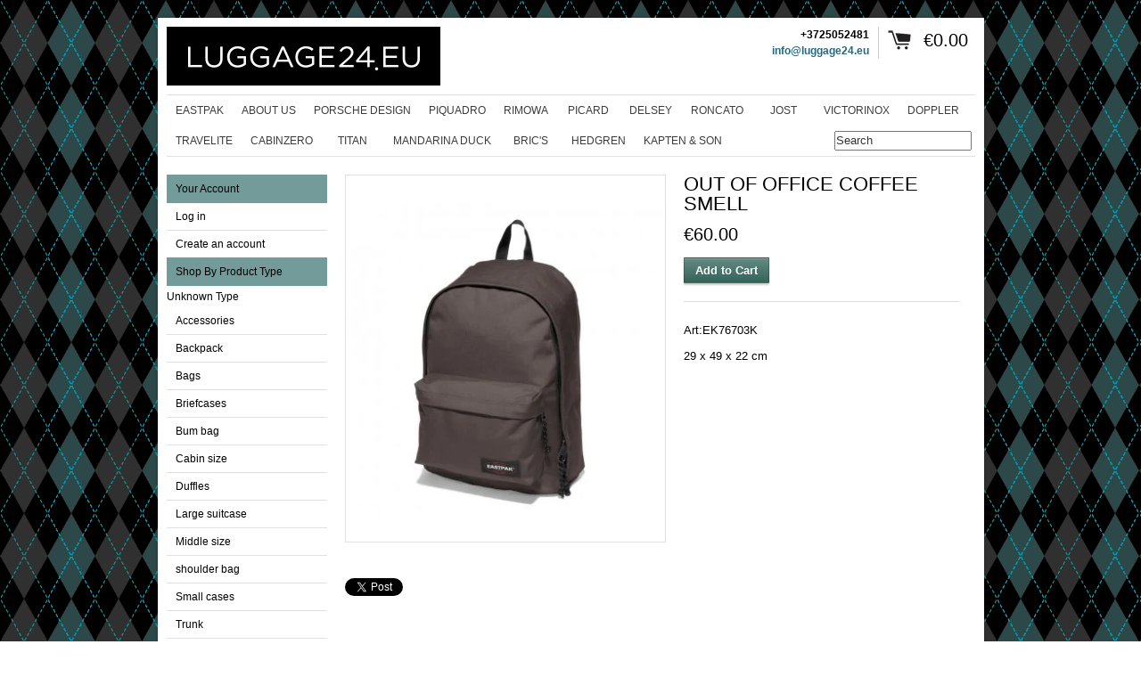

--- FILE ---
content_type: text/html; charset=utf-8
request_url: https://myluggage24.com/products/out-of-office-coffee-smell
body_size: 14625
content:
<!DOCTYPE html>
<!--[if lt IE 7 ]> <html lang="en" class="no-js ie6"> <![endif]-->
<!--[if IE 7 ]>    <html lang="en" class="no-js ie7"> <![endif]-->
<!--[if IE 8 ]>    <html lang="en" class="no-js ie8"> <![endif]-->
<!--[if IE 9 ]>    <html lang="en" class="no-js ie9"> <![endif]-->
<!--[if (gt IE 9)|!(IE)]><!--> <html lang="en" class="no-js"> <!--<![endif]-->
<head>
  
  <link rel="shortcut icon" href="//myluggage24.com/cdn/shop/t/4/assets/favicon.png?v=1120" type="image/png" />
  <meta charset="utf-8" />
  <meta http-equiv="X-UA-Compatible" content="IE=edge,chrome=1" />

  <title>
  OUT OF OFFICE COFFEE SMELL &ndash; Luggage24.eu
  </title>
  
  <link rel="canonical" href="https://myluggage24.com/products/out-of-office-coffee-smell" />

  <script>window.performance && window.performance.mark && window.performance.mark('shopify.content_for_header.start');</script><meta id="shopify-digital-wallet" name="shopify-digital-wallet" content="/3660661/digital_wallets/dialog">
<meta name="shopify-checkout-api-token" content="392691b63d66b57da7b3c55081be08cb">
<meta id="in-context-paypal-metadata" data-shop-id="3660661" data-venmo-supported="false" data-environment="production" data-locale="en_US" data-paypal-v4="true" data-currency="EUR">
<link rel="alternate" type="application/json+oembed" href="https://myluggage24.com/products/out-of-office-coffee-smell.oembed">
<script async="async" src="/checkouts/internal/preloads.js?locale=en-EE"></script>
<script id="shopify-features" type="application/json">{"accessToken":"392691b63d66b57da7b3c55081be08cb","betas":["rich-media-storefront-analytics"],"domain":"myluggage24.com","predictiveSearch":true,"shopId":3660661,"locale":"en"}</script>
<script>var Shopify = Shopify || {};
Shopify.shop = "savlovski.myshopify.com";
Shopify.locale = "en";
Shopify.currency = {"active":"EUR","rate":"1.0"};
Shopify.country = "EE";
Shopify.theme = {"name":"Expo","id":8964324,"schema_name":null,"schema_version":null,"theme_store_id":186,"role":"main"};
Shopify.theme.handle = "null";
Shopify.theme.style = {"id":null,"handle":null};
Shopify.cdnHost = "myluggage24.com/cdn";
Shopify.routes = Shopify.routes || {};
Shopify.routes.root = "/";</script>
<script type="module">!function(o){(o.Shopify=o.Shopify||{}).modules=!0}(window);</script>
<script>!function(o){function n(){var o=[];function n(){o.push(Array.prototype.slice.apply(arguments))}return n.q=o,n}var t=o.Shopify=o.Shopify||{};t.loadFeatures=n(),t.autoloadFeatures=n()}(window);</script>
<script id="shop-js-analytics" type="application/json">{"pageType":"product"}</script>
<script defer="defer" async type="module" src="//myluggage24.com/cdn/shopifycloud/shop-js/modules/v2/client.init-shop-cart-sync_BApSsMSl.en.esm.js"></script>
<script defer="defer" async type="module" src="//myluggage24.com/cdn/shopifycloud/shop-js/modules/v2/chunk.common_CBoos6YZ.esm.js"></script>
<script type="module">
  await import("//myluggage24.com/cdn/shopifycloud/shop-js/modules/v2/client.init-shop-cart-sync_BApSsMSl.en.esm.js");
await import("//myluggage24.com/cdn/shopifycloud/shop-js/modules/v2/chunk.common_CBoos6YZ.esm.js");

  window.Shopify.SignInWithShop?.initShopCartSync?.({"fedCMEnabled":true,"windoidEnabled":true});

</script>
<script id="__st">var __st={"a":3660661,"offset":7200,"reqid":"06c316db-38c5-4320-a95d-3dbe6fc2376f-1768867704","pageurl":"myluggage24.com\/products\/out-of-office-coffee-smell","u":"30464ba434a8","p":"product","rtyp":"product","rid":1424355131490};</script>
<script>window.ShopifyPaypalV4VisibilityTracking = true;</script>
<script id="captcha-bootstrap">!function(){'use strict';const t='contact',e='account',n='new_comment',o=[[t,t],['blogs',n],['comments',n],[t,'customer']],c=[[e,'customer_login'],[e,'guest_login'],[e,'recover_customer_password'],[e,'create_customer']],r=t=>t.map((([t,e])=>`form[action*='/${t}']:not([data-nocaptcha='true']) input[name='form_type'][value='${e}']`)).join(','),a=t=>()=>t?[...document.querySelectorAll(t)].map((t=>t.form)):[];function s(){const t=[...o],e=r(t);return a(e)}const i='password',u='form_key',d=['recaptcha-v3-token','g-recaptcha-response','h-captcha-response',i],f=()=>{try{return window.sessionStorage}catch{return}},m='__shopify_v',_=t=>t.elements[u];function p(t,e,n=!1){try{const o=window.sessionStorage,c=JSON.parse(o.getItem(e)),{data:r}=function(t){const{data:e,action:n}=t;return t[m]||n?{data:e,action:n}:{data:t,action:n}}(c);for(const[e,n]of Object.entries(r))t.elements[e]&&(t.elements[e].value=n);n&&o.removeItem(e)}catch(o){console.error('form repopulation failed',{error:o})}}const l='form_type',E='cptcha';function T(t){t.dataset[E]=!0}const w=window,h=w.document,L='Shopify',v='ce_forms',y='captcha';let A=!1;((t,e)=>{const n=(g='f06e6c50-85a8-45c8-87d0-21a2b65856fe',I='https://cdn.shopify.com/shopifycloud/storefront-forms-hcaptcha/ce_storefront_forms_captcha_hcaptcha.v1.5.2.iife.js',D={infoText:'Protected by hCaptcha',privacyText:'Privacy',termsText:'Terms'},(t,e,n)=>{const o=w[L][v],c=o.bindForm;if(c)return c(t,g,e,D).then(n);var r;o.q.push([[t,g,e,D],n]),r=I,A||(h.body.append(Object.assign(h.createElement('script'),{id:'captcha-provider',async:!0,src:r})),A=!0)});var g,I,D;w[L]=w[L]||{},w[L][v]=w[L][v]||{},w[L][v].q=[],w[L][y]=w[L][y]||{},w[L][y].protect=function(t,e){n(t,void 0,e),T(t)},Object.freeze(w[L][y]),function(t,e,n,w,h,L){const[v,y,A,g]=function(t,e,n){const i=e?o:[],u=t?c:[],d=[...i,...u],f=r(d),m=r(i),_=r(d.filter((([t,e])=>n.includes(e))));return[a(f),a(m),a(_),s()]}(w,h,L),I=t=>{const e=t.target;return e instanceof HTMLFormElement?e:e&&e.form},D=t=>v().includes(t);t.addEventListener('submit',(t=>{const e=I(t);if(!e)return;const n=D(e)&&!e.dataset.hcaptchaBound&&!e.dataset.recaptchaBound,o=_(e),c=g().includes(e)&&(!o||!o.value);(n||c)&&t.preventDefault(),c&&!n&&(function(t){try{if(!f())return;!function(t){const e=f();if(!e)return;const n=_(t);if(!n)return;const o=n.value;o&&e.removeItem(o)}(t);const e=Array.from(Array(32),(()=>Math.random().toString(36)[2])).join('');!function(t,e){_(t)||t.append(Object.assign(document.createElement('input'),{type:'hidden',name:u})),t.elements[u].value=e}(t,e),function(t,e){const n=f();if(!n)return;const o=[...t.querySelectorAll(`input[type='${i}']`)].map((({name:t})=>t)),c=[...d,...o],r={};for(const[a,s]of new FormData(t).entries())c.includes(a)||(r[a]=s);n.setItem(e,JSON.stringify({[m]:1,action:t.action,data:r}))}(t,e)}catch(e){console.error('failed to persist form',e)}}(e),e.submit())}));const S=(t,e)=>{t&&!t.dataset[E]&&(n(t,e.some((e=>e===t))),T(t))};for(const o of['focusin','change'])t.addEventListener(o,(t=>{const e=I(t);D(e)&&S(e,y())}));const B=e.get('form_key'),M=e.get(l),P=B&&M;t.addEventListener('DOMContentLoaded',(()=>{const t=y();if(P)for(const e of t)e.elements[l].value===M&&p(e,B);[...new Set([...A(),...v().filter((t=>'true'===t.dataset.shopifyCaptcha))])].forEach((e=>S(e,t)))}))}(h,new URLSearchParams(w.location.search),n,t,e,['guest_login'])})(!0,!0)}();</script>
<script integrity="sha256-4kQ18oKyAcykRKYeNunJcIwy7WH5gtpwJnB7kiuLZ1E=" data-source-attribution="shopify.loadfeatures" defer="defer" src="//myluggage24.com/cdn/shopifycloud/storefront/assets/storefront/load_feature-a0a9edcb.js" crossorigin="anonymous"></script>
<script data-source-attribution="shopify.dynamic_checkout.dynamic.init">var Shopify=Shopify||{};Shopify.PaymentButton=Shopify.PaymentButton||{isStorefrontPortableWallets:!0,init:function(){window.Shopify.PaymentButton.init=function(){};var t=document.createElement("script");t.src="https://myluggage24.com/cdn/shopifycloud/portable-wallets/latest/portable-wallets.en.js",t.type="module",document.head.appendChild(t)}};
</script>
<script data-source-attribution="shopify.dynamic_checkout.buyer_consent">
  function portableWalletsHideBuyerConsent(e){var t=document.getElementById("shopify-buyer-consent"),n=document.getElementById("shopify-subscription-policy-button");t&&n&&(t.classList.add("hidden"),t.setAttribute("aria-hidden","true"),n.removeEventListener("click",e))}function portableWalletsShowBuyerConsent(e){var t=document.getElementById("shopify-buyer-consent"),n=document.getElementById("shopify-subscription-policy-button");t&&n&&(t.classList.remove("hidden"),t.removeAttribute("aria-hidden"),n.addEventListener("click",e))}window.Shopify?.PaymentButton&&(window.Shopify.PaymentButton.hideBuyerConsent=portableWalletsHideBuyerConsent,window.Shopify.PaymentButton.showBuyerConsent=portableWalletsShowBuyerConsent);
</script>
<script data-source-attribution="shopify.dynamic_checkout.cart.bootstrap">document.addEventListener("DOMContentLoaded",(function(){function t(){return document.querySelector("shopify-accelerated-checkout-cart, shopify-accelerated-checkout")}if(t())Shopify.PaymentButton.init();else{new MutationObserver((function(e,n){t()&&(Shopify.PaymentButton.init(),n.disconnect())})).observe(document.body,{childList:!0,subtree:!0})}}));
</script>
<link id="shopify-accelerated-checkout-styles" rel="stylesheet" media="screen" href="https://myluggage24.com/cdn/shopifycloud/portable-wallets/latest/accelerated-checkout-backwards-compat.css" crossorigin="anonymous">
<style id="shopify-accelerated-checkout-cart">
        #shopify-buyer-consent {
  margin-top: 1em;
  display: inline-block;
  width: 100%;
}

#shopify-buyer-consent.hidden {
  display: none;
}

#shopify-subscription-policy-button {
  background: none;
  border: none;
  padding: 0;
  text-decoration: underline;
  font-size: inherit;
  cursor: pointer;
}

#shopify-subscription-policy-button::before {
  box-shadow: none;
}

      </style>

<script>window.performance && window.performance.mark && window.performance.mark('shopify.content_for_header.end');</script>
  
  
  <meta name="description" content="Art:EK76703K 29 x 49 x 22 cm" />
  

  
  <meta property="og:type" content="product" />
  <meta property="og:title" content="OUT OF OFFICE COFFEE SMELL" />
  
  <meta property="og:image" content="http://myluggage24.com/cdn/shop/products/eastpak-out-of-office-coffee-smell-11132_grande.jpg?v=1533633592" />
  <meta property="og:image:secure_url" content="https://myluggage24.com/cdn/shop/products/eastpak-out-of-office-coffee-smell-11132_grande.jpg?v=1533633592" />
  
  <meta property="og:price:amount" content="60.00" />
  <meta property="og:price:currency" content="EUR" />



<meta property="og:description" content="Art:EK76703K 29 x 49 x 22 cm" />

<meta property="og:url" content="https://myluggage24.com/products/out-of-office-coffee-smell" />
<meta property="og:site_name" content="Luggage24.eu" />
  
 

  <meta name="twitter:card" content="product" />
  <meta name="twitter:title" content="OUT OF OFFICE COFFEE SMELL" />
  <meta name="twitter:description" content="Art:EK76703K29 x 49 x 22 cm" />
  <meta name="twitter:image" content="http://myluggage24.com/cdn/shop/products/eastpak-out-of-office-coffee-smell-11132_large.jpg?v=1533633592" />
  <meta name="twitter:label1" content="PRICE" />
  <meta name="twitter:data1" content="&euro;60.00 EUR" />
  <meta name="twitter:label2" content="VENDOR" />
  <meta name="twitter:data2" content="Eastpak" />


  <link href="//myluggage24.com/cdn/shop/t/4/assets/reset.css?v=38988880943494880401417705093" rel="stylesheet" type="text/css" media="all" />
  <link href="//myluggage24.com/cdn/shop/t/4/assets/shop.css?v=54404615994044947721674764966" rel="stylesheet" type="text/css" media="all" />

  <!--[if IE]>
  <link href="//myluggage24.com/cdn/shop/t/4/assets/ie.css?v=92849143156624139301428919241" rel="stylesheet" type="text/css" media="all" />
  <![endif]-->
  <!--[if IE 9]>
  <link href="//myluggage24.com/cdn/shop/t/4/assets/ie9.css?v=105384586227680509811417705092" rel="stylesheet" type="text/css" media="all" />
  <![endif]-->
  <!--[if IE 8]>
  <link href="//myluggage24.com/cdn/shop/t/4/assets/ie8.css?v=111603181540343972631417705092" rel="stylesheet" type="text/css" media="all" />
  <![endif]-->
  <!--[if IE 7]>
  <link href="//myluggage24.com/cdn/shop/t/4/assets/ie7.css?v=173378181123267971031417705092" rel="stylesheet" type="text/css" media="all" />
  <![endif]-->
  <!--[if lt IE 7 ]>
  <link href="//myluggage24.com/cdn/shop/t/4/assets/ie6.css?v=76105847964199069671417705092" rel="stylesheet" type="text/css" media="all" />
  <![endif]-->

  <script src="//myluggage24.com/cdn/shop/t/4/assets/modernizr.js?v=147981083846799747481417705093" type="text/javascript"></script>

  <script type="text/javascript" src="//ajax.googleapis.com/ajax/libs/jquery/1.7/jquery.min.js"></script>

  

  <script src="//myluggage24.com/cdn/shopifycloud/storefront/assets/themes_support/option_selection-b017cd28.js" type="text/javascript"></script>
  <script src="//myluggage24.com/cdn/shopifycloud/storefront/assets/themes_support/api.jquery-7ab1a3a4.js" type="text/javascript"></script>
  <script src="//myluggage24.com/cdn/shop/t/4/assets/ajaxify-shop.js?v=180805140936958040651559647284" type="text/javascript"></script>
  
  

  <script src="//myluggage24.com/cdn/shop/t/4/assets/jquery-ui-1.8.6.js?v=108138107927768720921417705092" type="text/javascript"></script>
  <script src="//myluggage24.com/cdn/shop/t/4/assets/jquery.cookie.js?v=180546688930259148121417705092" type="text/javascript"></script>
  <script src="//myluggage24.com/cdn/shop/t/4/assets/jquery.slider.js?v=107590931238608458111417705093" type="text/javascript"></script>
  <script src="//myluggage24.com/cdn/shop/t/4/assets/jquery.zoom.min.js?v=7098547149633335911417705093" type="text/javascript"></script>
  <script src="//myluggage24.com/cdn/shop/t/4/assets/shop.js?v=148889430265709151601559647284" type="text/javascript"></script>

  
  <link rel="stylesheet" type="text/css" href="//fonts.googleapis.com/css?family=Goudy+Bookletter+1911" />
  

  <script type="text/javascript">
  Shopify.money_format = "&euro;{{amount}}";
  </script>

  
<link href="https://monorail-edge.shopifysvc.com" rel="dns-prefetch">
<script>(function(){if ("sendBeacon" in navigator && "performance" in window) {try {var session_token_from_headers = performance.getEntriesByType('navigation')[0].serverTiming.find(x => x.name == '_s').description;} catch {var session_token_from_headers = undefined;}var session_cookie_matches = document.cookie.match(/_shopify_s=([^;]*)/);var session_token_from_cookie = session_cookie_matches && session_cookie_matches.length === 2 ? session_cookie_matches[1] : "";var session_token = session_token_from_headers || session_token_from_cookie || "";function handle_abandonment_event(e) {var entries = performance.getEntries().filter(function(entry) {return /monorail-edge.shopifysvc.com/.test(entry.name);});if (!window.abandonment_tracked && entries.length === 0) {window.abandonment_tracked = true;var currentMs = Date.now();var navigation_start = performance.timing.navigationStart;var payload = {shop_id: 3660661,url: window.location.href,navigation_start,duration: currentMs - navigation_start,session_token,page_type: "product"};window.navigator.sendBeacon("https://monorail-edge.shopifysvc.com/v1/produce", JSON.stringify({schema_id: "online_store_buyer_site_abandonment/1.1",payload: payload,metadata: {event_created_at_ms: currentMs,event_sent_at_ms: currentMs}}));}}window.addEventListener('pagehide', handle_abandonment_event);}}());</script>
<script id="web-pixels-manager-setup">(function e(e,d,r,n,o){if(void 0===o&&(o={}),!Boolean(null===(a=null===(i=window.Shopify)||void 0===i?void 0:i.analytics)||void 0===a?void 0:a.replayQueue)){var i,a;window.Shopify=window.Shopify||{};var t=window.Shopify;t.analytics=t.analytics||{};var s=t.analytics;s.replayQueue=[],s.publish=function(e,d,r){return s.replayQueue.push([e,d,r]),!0};try{self.performance.mark("wpm:start")}catch(e){}var l=function(){var e={modern:/Edge?\/(1{2}[4-9]|1[2-9]\d|[2-9]\d{2}|\d{4,})\.\d+(\.\d+|)|Firefox\/(1{2}[4-9]|1[2-9]\d|[2-9]\d{2}|\d{4,})\.\d+(\.\d+|)|Chrom(ium|e)\/(9{2}|\d{3,})\.\d+(\.\d+|)|(Maci|X1{2}).+ Version\/(15\.\d+|(1[6-9]|[2-9]\d|\d{3,})\.\d+)([,.]\d+|)( \(\w+\)|)( Mobile\/\w+|) Safari\/|Chrome.+OPR\/(9{2}|\d{3,})\.\d+\.\d+|(CPU[ +]OS|iPhone[ +]OS|CPU[ +]iPhone|CPU IPhone OS|CPU iPad OS)[ +]+(15[._]\d+|(1[6-9]|[2-9]\d|\d{3,})[._]\d+)([._]\d+|)|Android:?[ /-](13[3-9]|1[4-9]\d|[2-9]\d{2}|\d{4,})(\.\d+|)(\.\d+|)|Android.+Firefox\/(13[5-9]|1[4-9]\d|[2-9]\d{2}|\d{4,})\.\d+(\.\d+|)|Android.+Chrom(ium|e)\/(13[3-9]|1[4-9]\d|[2-9]\d{2}|\d{4,})\.\d+(\.\d+|)|SamsungBrowser\/([2-9]\d|\d{3,})\.\d+/,legacy:/Edge?\/(1[6-9]|[2-9]\d|\d{3,})\.\d+(\.\d+|)|Firefox\/(5[4-9]|[6-9]\d|\d{3,})\.\d+(\.\d+|)|Chrom(ium|e)\/(5[1-9]|[6-9]\d|\d{3,})\.\d+(\.\d+|)([\d.]+$|.*Safari\/(?![\d.]+ Edge\/[\d.]+$))|(Maci|X1{2}).+ Version\/(10\.\d+|(1[1-9]|[2-9]\d|\d{3,})\.\d+)([,.]\d+|)( \(\w+\)|)( Mobile\/\w+|) Safari\/|Chrome.+OPR\/(3[89]|[4-9]\d|\d{3,})\.\d+\.\d+|(CPU[ +]OS|iPhone[ +]OS|CPU[ +]iPhone|CPU IPhone OS|CPU iPad OS)[ +]+(10[._]\d+|(1[1-9]|[2-9]\d|\d{3,})[._]\d+)([._]\d+|)|Android:?[ /-](13[3-9]|1[4-9]\d|[2-9]\d{2}|\d{4,})(\.\d+|)(\.\d+|)|Mobile Safari.+OPR\/([89]\d|\d{3,})\.\d+\.\d+|Android.+Firefox\/(13[5-9]|1[4-9]\d|[2-9]\d{2}|\d{4,})\.\d+(\.\d+|)|Android.+Chrom(ium|e)\/(13[3-9]|1[4-9]\d|[2-9]\d{2}|\d{4,})\.\d+(\.\d+|)|Android.+(UC? ?Browser|UCWEB|U3)[ /]?(15\.([5-9]|\d{2,})|(1[6-9]|[2-9]\d|\d{3,})\.\d+)\.\d+|SamsungBrowser\/(5\.\d+|([6-9]|\d{2,})\.\d+)|Android.+MQ{2}Browser\/(14(\.(9|\d{2,})|)|(1[5-9]|[2-9]\d|\d{3,})(\.\d+|))(\.\d+|)|K[Aa][Ii]OS\/(3\.\d+|([4-9]|\d{2,})\.\d+)(\.\d+|)/},d=e.modern,r=e.legacy,n=navigator.userAgent;return n.match(d)?"modern":n.match(r)?"legacy":"unknown"}(),u="modern"===l?"modern":"legacy",c=(null!=n?n:{modern:"",legacy:""})[u],f=function(e){return[e.baseUrl,"/wpm","/b",e.hashVersion,"modern"===e.buildTarget?"m":"l",".js"].join("")}({baseUrl:d,hashVersion:r,buildTarget:u}),m=function(e){var d=e.version,r=e.bundleTarget,n=e.surface,o=e.pageUrl,i=e.monorailEndpoint;return{emit:function(e){var a=e.status,t=e.errorMsg,s=(new Date).getTime(),l=JSON.stringify({metadata:{event_sent_at_ms:s},events:[{schema_id:"web_pixels_manager_load/3.1",payload:{version:d,bundle_target:r,page_url:o,status:a,surface:n,error_msg:t},metadata:{event_created_at_ms:s}}]});if(!i)return console&&console.warn&&console.warn("[Web Pixels Manager] No Monorail endpoint provided, skipping logging."),!1;try{return self.navigator.sendBeacon.bind(self.navigator)(i,l)}catch(e){}var u=new XMLHttpRequest;try{return u.open("POST",i,!0),u.setRequestHeader("Content-Type","text/plain"),u.send(l),!0}catch(e){return console&&console.warn&&console.warn("[Web Pixels Manager] Got an unhandled error while logging to Monorail."),!1}}}}({version:r,bundleTarget:l,surface:e.surface,pageUrl:self.location.href,monorailEndpoint:e.monorailEndpoint});try{o.browserTarget=l,function(e){var d=e.src,r=e.async,n=void 0===r||r,o=e.onload,i=e.onerror,a=e.sri,t=e.scriptDataAttributes,s=void 0===t?{}:t,l=document.createElement("script"),u=document.querySelector("head"),c=document.querySelector("body");if(l.async=n,l.src=d,a&&(l.integrity=a,l.crossOrigin="anonymous"),s)for(var f in s)if(Object.prototype.hasOwnProperty.call(s,f))try{l.dataset[f]=s[f]}catch(e){}if(o&&l.addEventListener("load",o),i&&l.addEventListener("error",i),u)u.appendChild(l);else{if(!c)throw new Error("Did not find a head or body element to append the script");c.appendChild(l)}}({src:f,async:!0,onload:function(){if(!function(){var e,d;return Boolean(null===(d=null===(e=window.Shopify)||void 0===e?void 0:e.analytics)||void 0===d?void 0:d.initialized)}()){var d=window.webPixelsManager.init(e)||void 0;if(d){var r=window.Shopify.analytics;r.replayQueue.forEach((function(e){var r=e[0],n=e[1],o=e[2];d.publishCustomEvent(r,n,o)})),r.replayQueue=[],r.publish=d.publishCustomEvent,r.visitor=d.visitor,r.initialized=!0}}},onerror:function(){return m.emit({status:"failed",errorMsg:"".concat(f," has failed to load")})},sri:function(e){var d=/^sha384-[A-Za-z0-9+/=]+$/;return"string"==typeof e&&d.test(e)}(c)?c:"",scriptDataAttributes:o}),m.emit({status:"loading"})}catch(e){m.emit({status:"failed",errorMsg:(null==e?void 0:e.message)||"Unknown error"})}}})({shopId: 3660661,storefrontBaseUrl: "https://myluggage24.com",extensionsBaseUrl: "https://extensions.shopifycdn.com/cdn/shopifycloud/web-pixels-manager",monorailEndpoint: "https://monorail-edge.shopifysvc.com/unstable/produce_batch",surface: "storefront-renderer",enabledBetaFlags: ["2dca8a86"],webPixelsConfigList: [{"id":"shopify-app-pixel","configuration":"{}","eventPayloadVersion":"v1","runtimeContext":"STRICT","scriptVersion":"0450","apiClientId":"shopify-pixel","type":"APP","privacyPurposes":["ANALYTICS","MARKETING"]},{"id":"shopify-custom-pixel","eventPayloadVersion":"v1","runtimeContext":"LAX","scriptVersion":"0450","apiClientId":"shopify-pixel","type":"CUSTOM","privacyPurposes":["ANALYTICS","MARKETING"]}],isMerchantRequest: false,initData: {"shop":{"name":"Luggage24.eu","paymentSettings":{"currencyCode":"EUR"},"myshopifyDomain":"savlovski.myshopify.com","countryCode":"EE","storefrontUrl":"https:\/\/myluggage24.com"},"customer":null,"cart":null,"checkout":null,"productVariants":[{"price":{"amount":60.0,"currencyCode":"EUR"},"product":{"title":"OUT OF OFFICE COFFEE SMELL","vendor":"Eastpak","id":"1424355131490","untranslatedTitle":"OUT OF OFFICE COFFEE SMELL","url":"\/products\/out-of-office-coffee-smell","type":"Backpack"},"id":"12754802704482","image":{"src":"\/\/myluggage24.com\/cdn\/shop\/products\/eastpak-out-of-office-coffee-smell-11132.jpg?v=1533633592"},"sku":"EK76703K","title":"Default Title","untranslatedTitle":"Default Title"}],"purchasingCompany":null},},"https://myluggage24.com/cdn","fcfee988w5aeb613cpc8e4bc33m6693e112",{"modern":"","legacy":""},{"shopId":"3660661","storefrontBaseUrl":"https:\/\/myluggage24.com","extensionBaseUrl":"https:\/\/extensions.shopifycdn.com\/cdn\/shopifycloud\/web-pixels-manager","surface":"storefront-renderer","enabledBetaFlags":"[\"2dca8a86\"]","isMerchantRequest":"false","hashVersion":"fcfee988w5aeb613cpc8e4bc33m6693e112","publish":"custom","events":"[[\"page_viewed\",{}],[\"product_viewed\",{\"productVariant\":{\"price\":{\"amount\":60.0,\"currencyCode\":\"EUR\"},\"product\":{\"title\":\"OUT OF OFFICE COFFEE SMELL\",\"vendor\":\"Eastpak\",\"id\":\"1424355131490\",\"untranslatedTitle\":\"OUT OF OFFICE COFFEE SMELL\",\"url\":\"\/products\/out-of-office-coffee-smell\",\"type\":\"Backpack\"},\"id\":\"12754802704482\",\"image\":{\"src\":\"\/\/myluggage24.com\/cdn\/shop\/products\/eastpak-out-of-office-coffee-smell-11132.jpg?v=1533633592\"},\"sku\":\"EK76703K\",\"title\":\"Default Title\",\"untranslatedTitle\":\"Default Title\"}}]]"});</script><script>
  window.ShopifyAnalytics = window.ShopifyAnalytics || {};
  window.ShopifyAnalytics.meta = window.ShopifyAnalytics.meta || {};
  window.ShopifyAnalytics.meta.currency = 'EUR';
  var meta = {"product":{"id":1424355131490,"gid":"gid:\/\/shopify\/Product\/1424355131490","vendor":"Eastpak","type":"Backpack","handle":"out-of-office-coffee-smell","variants":[{"id":12754802704482,"price":6000,"name":"OUT OF OFFICE COFFEE SMELL","public_title":null,"sku":"EK76703K"}],"remote":false},"page":{"pageType":"product","resourceType":"product","resourceId":1424355131490,"requestId":"06c316db-38c5-4320-a95d-3dbe6fc2376f-1768867704"}};
  for (var attr in meta) {
    window.ShopifyAnalytics.meta[attr] = meta[attr];
  }
</script>
<script class="analytics">
  (function () {
    var customDocumentWrite = function(content) {
      var jquery = null;

      if (window.jQuery) {
        jquery = window.jQuery;
      } else if (window.Checkout && window.Checkout.$) {
        jquery = window.Checkout.$;
      }

      if (jquery) {
        jquery('body').append(content);
      }
    };

    var hasLoggedConversion = function(token) {
      if (token) {
        return document.cookie.indexOf('loggedConversion=' + token) !== -1;
      }
      return false;
    }

    var setCookieIfConversion = function(token) {
      if (token) {
        var twoMonthsFromNow = new Date(Date.now());
        twoMonthsFromNow.setMonth(twoMonthsFromNow.getMonth() + 2);

        document.cookie = 'loggedConversion=' + token + '; expires=' + twoMonthsFromNow;
      }
    }

    var trekkie = window.ShopifyAnalytics.lib = window.trekkie = window.trekkie || [];
    if (trekkie.integrations) {
      return;
    }
    trekkie.methods = [
      'identify',
      'page',
      'ready',
      'track',
      'trackForm',
      'trackLink'
    ];
    trekkie.factory = function(method) {
      return function() {
        var args = Array.prototype.slice.call(arguments);
        args.unshift(method);
        trekkie.push(args);
        return trekkie;
      };
    };
    for (var i = 0; i < trekkie.methods.length; i++) {
      var key = trekkie.methods[i];
      trekkie[key] = trekkie.factory(key);
    }
    trekkie.load = function(config) {
      trekkie.config = config || {};
      trekkie.config.initialDocumentCookie = document.cookie;
      var first = document.getElementsByTagName('script')[0];
      var script = document.createElement('script');
      script.type = 'text/javascript';
      script.onerror = function(e) {
        var scriptFallback = document.createElement('script');
        scriptFallback.type = 'text/javascript';
        scriptFallback.onerror = function(error) {
                var Monorail = {
      produce: function produce(monorailDomain, schemaId, payload) {
        var currentMs = new Date().getTime();
        var event = {
          schema_id: schemaId,
          payload: payload,
          metadata: {
            event_created_at_ms: currentMs,
            event_sent_at_ms: currentMs
          }
        };
        return Monorail.sendRequest("https://" + monorailDomain + "/v1/produce", JSON.stringify(event));
      },
      sendRequest: function sendRequest(endpointUrl, payload) {
        // Try the sendBeacon API
        if (window && window.navigator && typeof window.navigator.sendBeacon === 'function' && typeof window.Blob === 'function' && !Monorail.isIos12()) {
          var blobData = new window.Blob([payload], {
            type: 'text/plain'
          });

          if (window.navigator.sendBeacon(endpointUrl, blobData)) {
            return true;
          } // sendBeacon was not successful

        } // XHR beacon

        var xhr = new XMLHttpRequest();

        try {
          xhr.open('POST', endpointUrl);
          xhr.setRequestHeader('Content-Type', 'text/plain');
          xhr.send(payload);
        } catch (e) {
          console.log(e);
        }

        return false;
      },
      isIos12: function isIos12() {
        return window.navigator.userAgent.lastIndexOf('iPhone; CPU iPhone OS 12_') !== -1 || window.navigator.userAgent.lastIndexOf('iPad; CPU OS 12_') !== -1;
      }
    };
    Monorail.produce('monorail-edge.shopifysvc.com',
      'trekkie_storefront_load_errors/1.1',
      {shop_id: 3660661,
      theme_id: 8964324,
      app_name: "storefront",
      context_url: window.location.href,
      source_url: "//myluggage24.com/cdn/s/trekkie.storefront.cd680fe47e6c39ca5d5df5f0a32d569bc48c0f27.min.js"});

        };
        scriptFallback.async = true;
        scriptFallback.src = '//myluggage24.com/cdn/s/trekkie.storefront.cd680fe47e6c39ca5d5df5f0a32d569bc48c0f27.min.js';
        first.parentNode.insertBefore(scriptFallback, first);
      };
      script.async = true;
      script.src = '//myluggage24.com/cdn/s/trekkie.storefront.cd680fe47e6c39ca5d5df5f0a32d569bc48c0f27.min.js';
      first.parentNode.insertBefore(script, first);
    };
    trekkie.load(
      {"Trekkie":{"appName":"storefront","development":false,"defaultAttributes":{"shopId":3660661,"isMerchantRequest":null,"themeId":8964324,"themeCityHash":"14498781027744642513","contentLanguage":"en","currency":"EUR","eventMetadataId":"e8a95ca7-4404-4104-8ed9-9e96b3483b52"},"isServerSideCookieWritingEnabled":true,"monorailRegion":"shop_domain","enabledBetaFlags":["65f19447"]},"Session Attribution":{},"S2S":{"facebookCapiEnabled":true,"source":"trekkie-storefront-renderer","apiClientId":580111}}
    );

    var loaded = false;
    trekkie.ready(function() {
      if (loaded) return;
      loaded = true;

      window.ShopifyAnalytics.lib = window.trekkie;

      var originalDocumentWrite = document.write;
      document.write = customDocumentWrite;
      try { window.ShopifyAnalytics.merchantGoogleAnalytics.call(this); } catch(error) {};
      document.write = originalDocumentWrite;

      window.ShopifyAnalytics.lib.page(null,{"pageType":"product","resourceType":"product","resourceId":1424355131490,"requestId":"06c316db-38c5-4320-a95d-3dbe6fc2376f-1768867704","shopifyEmitted":true});

      var match = window.location.pathname.match(/checkouts\/(.+)\/(thank_you|post_purchase)/)
      var token = match? match[1]: undefined;
      if (!hasLoggedConversion(token)) {
        setCookieIfConversion(token);
        window.ShopifyAnalytics.lib.track("Viewed Product",{"currency":"EUR","variantId":12754802704482,"productId":1424355131490,"productGid":"gid:\/\/shopify\/Product\/1424355131490","name":"OUT OF OFFICE COFFEE SMELL","price":"60.00","sku":"EK76703K","brand":"Eastpak","variant":null,"category":"Backpack","nonInteraction":true,"remote":false},undefined,undefined,{"shopifyEmitted":true});
      window.ShopifyAnalytics.lib.track("monorail:\/\/trekkie_storefront_viewed_product\/1.1",{"currency":"EUR","variantId":12754802704482,"productId":1424355131490,"productGid":"gid:\/\/shopify\/Product\/1424355131490","name":"OUT OF OFFICE COFFEE SMELL","price":"60.00","sku":"EK76703K","brand":"Eastpak","variant":null,"category":"Backpack","nonInteraction":true,"remote":false,"referer":"https:\/\/myluggage24.com\/products\/out-of-office-coffee-smell"});
      }
    });


        var eventsListenerScript = document.createElement('script');
        eventsListenerScript.async = true;
        eventsListenerScript.src = "//myluggage24.com/cdn/shopifycloud/storefront/assets/shop_events_listener-3da45d37.js";
        document.getElementsByTagName('head')[0].appendChild(eventsListenerScript);

})();</script>
<script
  defer
  src="https://myluggage24.com/cdn/shopifycloud/perf-kit/shopify-perf-kit-3.0.4.min.js"
  data-application="storefront-renderer"
  data-shop-id="3660661"
  data-render-region="gcp-us-east1"
  data-page-type="product"
  data-theme-instance-id="8964324"
  data-theme-name=""
  data-theme-version=""
  data-monorail-region="shop_domain"
  data-resource-timing-sampling-rate="10"
  data-shs="true"
  data-shs-beacon="true"
  data-shs-export-with-fetch="true"
  data-shs-logs-sample-rate="1"
  data-shs-beacon-endpoint="https://myluggage24.com/api/collect"
></script>
</head>

<body>
  <div class="wrapper clearfix">
    <header class="clearfix">
      <div class="logo">
        
        <a href="/" class="shop_logo"><img src="//myluggage24.com/cdn/shop/t/4/assets/logo.png?v=60326051337895527731428916183" alt="Luggage24.eu" class="png_bg" /></a>
        
      </div> <!-- /.logo -->
      <div class="fr clearfix">
        <div class="fr cart-summary">
          <span class="cart">
            <h3>
              <a href="/cart">
                <span class="cart-total-items clearfix">
                  
                  <span class="total_price fl">&euro;0.00</span>
                  
                </span>
              </a>
            </h3>
          </span>
          <div id="item-added" style="display:none;"></div>
        </div> <!-- /.cart-summary -->
        <div class="fr contact-info">
          <span class="tel">+3725052481</span>
          <span class="email"><a href="mailto:info@luggage24.eu">info@luggage24.eu</a></span>
        </div>
      </div> 
    </header>

    <nav class="main">
      <ul class="clearfix">
        
        
        <li class="dropdown">
        <a href="/collections/eastpak" class=""><span>Eastpak</span></a>
        
        <ul class="dropdown">
          
          <li><a href="/collections/eastpak?constraint=austin">AUSTIN</a></li>
          
          <li><a href="/collections/eastpak?constraint=benchmark-single">Benchmark Single</a></li>
          
          <li><a href="/collections/eastpak?constraint=biker">Biker</a></li>
          
          <li><a href="/collections/eastpak?constraint=bomber">Bomber</a></li>
          
          <li><a href="/collections/eastpak?constraint=borys">Borys</a></li>
          
          <li><a href="/collections/eastpak?constraint=buddy">Buddy</a></li>
          
          <li><a href="/collections/eastpak?constraint=bukhat">BUKHAT</a></li>
          
          <li><a href="/collections/eastpak?constraint=casyl">CASYL</a></li>
          
          <li><a href="/collections/eastpak?constraint=ciera">CIERA</a></li>
          
          <li><a href="/collections/eastpak?constraint=cnnct-office">CNNCT OFFICE</a></li>
          
          <li><a href="/collections/eastpak?constraint=crew-single">Crew Single</a></li>
          
          <li><a href="/collections/eastpak?constraint=crossbuddy">CROSSBUDDY</a></li>
          
          <li><a href="/collections/eastpak?constraint=daller-pouch">DALLER POUCH</a></li>
          
          <li><a href="/collections/eastpak?constraint=day-pakr">DAY PAK'R</a></li>
          
          <li><a href="/collections/eastpak?constraint=day-pakr-s">DAY PAK'R S</a></li>
          
          <li><a href="/collections/eastpak?constraint=delegate">Delegate</a></li>
          
          <li><a href="/collections/eastpak?constraint=double-benchmark">double benchmark</a></li>
          
          <li><a href="/collections/eastpak?constraint=floid">FLOID</a></li>
          
          <li><a href="/collections/eastpak?constraint=morius">MORIUS</a></li>
          
          <li><a href="/collections/eastpak?constraint=out-of-office">Out Of Office</a></li>
          
          <li><a href="/collections/eastpak?constraint=oval-single">OVAL SINGLE</a></li>
          
          <li><a href="/collections/eastpak?constraint=oval-xl-single">OVAL XL SINGLE</a></li>
          
          <li><a href="/collections/eastpak?constraint=padded-pakr">Padded Pak'R</a></li>
          
          <li><a href="/collections/eastpak?constraint=pinnacle">PINNACLE</a></li>
          
          <li><a href="/collections/eastpak?constraint=provider">Provider</a></li>
          
          <li><a href="/collections/eastpak?constraint=rusher">Rusher</a></li>
          
          <li><a href="/collections/eastpak?constraint=snoopy-house">SNOOPY HOUSE</a></li>
          
          <li><a href="/collections/eastpak?constraint=springer">SPRINGER</a></li>
          
          <li><a href="/collections/eastpak?constraint=strapverz">STRAPVERZ</a></li>
          
          <li><a href="/collections/eastpak?constraint=tecum-roll">TECUM ROLL</a></li>
          
          <li><a href="/collections/eastpak?constraint=transitr">TRANSIT'R</a></li>
          
          <li><a href="/collections/eastpak?constraint=tranverz">Tranverz</a></li>
          
          <li><a href="/collections/eastpak?constraint=up-case">UP CASE</a></li>
          
          <li><a href="/collections/eastpak?constraint=up-roll">UP ROLL</a></li>
          
        </ul>
        
        
      </li>
      
      
        
        <li>
        <a href="/pages/about-us" class=""><span>About Us</span></a>
        
        
      </li>
      
      
        
        <li class="dropdown">
        <a href="/collections/porsche-design" class=""><span>Porsche Design</span></a>
        
        <ul class="dropdown">
          
          <li><a href="/collections/porsche-design?constraint=classic-wallet">Classic Wallet</a></li>
          
          <li><a href="/collections/porsche-design?constraint=cubic-1-1">Cubic 1.1</a></li>
          
          <li><a href="/collections/porsche-design?constraint=roadster">Roadster</a></li>
          
          <li><a href="/collections/porsche-design?constraint=roadster-evo">Roadster Evo</a></li>
          
          <li><a href="/collections/porsche-design?constraint=touch">Touch</a></li>
          
          <li><a href="/collections/porsche-design?constraint=urban-eco">Urban Eco</a></li>
          
        </ul>
        
        
      </li>
      
      
        
        <li class="dropdown">
        <a href="/collections/piquadro" class=""><span>Piquadro</span></a>
        
        <ul class="dropdown">
          
          <li><a href="/collections/piquadro?constraint=black-square">Black Square</a></li>
          
          <li><a href="/collections/piquadro?constraint=blue-square">Blue Square</a></li>
          
          <li><a href="/collections/piquadro?constraint=crossbody-bag-polycarbonate">Crossbody bag polycarbonate</a></li>
          
          <li><a href="/collections/piquadro?constraint=pq-light">PQ-Light</a></li>
          
          <li><a href="/collections/piquadro?constraint=seeker">SEEKER</a></li>
          
        </ul>
        
        
      </li>
      
      
        
        <li class="dropdown">
        <a href="/collections/rimowa" class=""><span>Rimowa</span></a>
        
        <ul class="dropdown">
          
          <li><a href="/collections/rimowa?constraint=essential-lite">ESSENTIAL LITE</a></li>
          
          <li><a href="/collections/rimowa?constraint=salsa">Salsa</a></li>
          
          <li><a href="/collections/rimowa?constraint=topas-titanium">Topas Titanium</a></li>
          
        </ul>
        
        
      </li>
      
      
        
        <li class="dropdown">
        <a href="/collections/picard" class=""><span>Picard</span></a>
        
        <ul class="dropdown">
          
          <li><a href="/collections/picard?constraint=bali">BALI</a></li>
          
          <li><a href="/collections/picard?constraint=black-tie">BLACK TIE</a></li>
          
          <li><a href="/collections/picard?constraint=eurojet">Eurojet</a></li>
          
          <li><a href="/collections/picard?constraint=hans-1">HANS 1</a></li>
          
          <li><a href="/collections/picard?constraint=knitwork">KNITWORK</a></li>
          
          <li><a href="/collections/picard?constraint=lay-back">LAY BACK</a></li>
          
          <li><a href="/collections/picard?constraint=luis">LUIS</a></li>
          
          <li><a href="/collections/picard?constraint=milano">Milano</a></li>
          
          <li><a href="/collections/picard?constraint=night-out">NIGHT OUT</a></li>
          
          <li><a href="/collections/picard?constraint=pppp">PPPP</a></li>
          
          <li><a href="/collections/picard?constraint=safari">SAFARI</a></li>
          
          <li><a href="/collections/picard?constraint=universe">UNIVERSE</a></li>
          
        </ul>
        
        
      </li>
      
      
        
        <li class="dropdown">
        <a href="/collections/delsey" class=""><span>Delsey</span></a>
        
        <ul class="dropdown">
          
          <li><a href="/collections/delsey?constraint=air-armour">AIR ARMOUR</a></li>
          
          <li><a href="/collections/delsey?constraint=brochant">BROCHANT</a></li>
          
          <li><a href="/collections/delsey?constraint=clavel">CLAVEL</a></li>
          
          <li><a href="/collections/delsey?constraint=cuzco">CUZCO</a></li>
          
          <li><a href="/collections/delsey?constraint=raspail">RASPAIL</a></li>
          
          <li><a href="/collections/delsey?constraint=turenne">TURENNE</a></li>
          
        </ul>
        
        
      </li>
      
      
        
        <li>
        <a href="/collections/roncato" class=""><span>Roncato</span></a>
        
        
      </li>
      
      
        
        <li>
        <a href="/collections/jost" class=""><span>Jost</span></a>
        
        
      </li>
      
      
        
        <li class="dropdown">
        <a href="/collections/victorinox" class=""><span>Victorinox</span></a>
        
        <ul class="dropdown">
          
          <li><a href="/collections/victorinox?constraint=airox">Airox</a></li>
          
          <li><a href="/collections/victorinox?constraint=altius">ALTIUS</a></li>
          
          <li><a href="/collections/victorinox?constraint=altmont-active-l-w">Altmont Active L.W.</a></li>
          
          <li><a href="/collections/victorinox?constraint=altmont-original">Altmont Original</a></li>
          
          <li><a href="/collections/victorinox?constraint=altmont-professional">Altmont Professional</a></li>
          
          <li><a href="/collections/victorinox?constraint=crosslight">CROSSLIGHT</a></li>
          
          <li><a href="/collections/victorinox?constraint=spectra-3-0">Spectra 3.0</a></li>
          
          <li><a href="/collections/victorinox?constraint=travel-accessories-4-0">TRAVEL ACCESSORIES 4.0</a></li>
          
          <li><a href="/collections/victorinox?constraint=vx-sport-evo">Vx Sport EVO</a></li>
          
          <li><a href="/collections/victorinox?constraint=werks">Werks</a></li>
          
        </ul>
        
        
      </li>
      
      
        
        <li class="dropdown">
        <a href="/collections/doppler" class=""><span>Doppler</span></a>
        
        <ul class="dropdown">
          
          <li><a href="/collections/doppler?constraint=carbon-magic-xm-business">Carbon Magic XM Business</a></li>
          
          <li><a href="/collections/doppler?constraint=carbonsteel">CARBONSTEEL</a></li>
          
          <li><a href="/collections/doppler?constraint=carbonsteel-magic">CARBONSTEEL MAGIC</a></li>
          
          <li><a href="/collections/doppler?constraint=fiber-havanna">FIBER HAVANNA</a></li>
          
          <li><a href="/collections/doppler?constraint=fiber-magic">Fiber Magic</a></li>
          
          <li><a href="/collections/doppler?constraint=magic-mini">MAGIC MINI</a></li>
          
          <li><a href="/collections/doppler?constraint=safety-havanna">SAFETY HAVANNA</a></li>
          
          <li><a href="/collections/doppler?constraint=zero-99">ZERO 99</a></li>
          
          <li><a href="/collections/doppler?constraint=zero-large">ZERO LARGE</a></li>
          
        </ul>
        
        
      </li>
      
      
        
        <li class="dropdown">
        <a href="/collections/travelite" class=""><span>Travelite</span></a>
        
        <ul class="dropdown">
          
          <li><a href="/collections/travelite?constraint=adria">ADRIA</a></li>
          
          <li><a href="/collections/travelite?constraint=air-base">AIR BASE</a></li>
          
          <li><a href="/collections/travelite?constraint=bali">BALI</a></li>
          
          <li><a href="/collections/travelite?constraint=basic">BASIC</a></li>
          
          <li><a href="/collections/travelite?constraint=boja">BOJA</a></li>
          
          <li><a href="/collections/travelite?constraint=capri">CAPRI</a></li>
          
          <li><a href="/collections/travelite?constraint=chios">CHIOS</a></li>
          
          <li><a href="/collections/travelite?constraint=city">City</a></li>
          
          <li><a href="/collections/travelite?constraint=croatia">CROATIA</a></li>
          
          <li><a href="/collections/travelite?constraint=crosslite-5-0">CROSSLITE 5.0</a></li>
          
          <li><a href="/collections/travelite?constraint=cruise">Cruise</a></li>
          
          <li><a href="/collections/travelite?constraint=elbe">Elbe</a></li>
          
          <li><a href="/collections/travelite?constraint=kalisto">Kalisto</a></li>
          
          <li><a href="/collections/travelite?constraint=kick-off">Kick Off</a></li>
          
          <li><a href="/collections/travelite?constraint=litron">LITRON</a></li>
          
          <li><a href="/collections/travelite?constraint=miigo">MIIGO</a></li>
          
          <li><a href="/collections/travelite?constraint=next">NEXT</a></li>
          
          <li><a href="/collections/travelite?constraint=next-2-0">NEXT 2.0</a></li>
          
          <li><a href="/collections/travelite?constraint=nova">Nova</a></li>
          
          <li><a href="/collections/travelite?constraint=priima">PRIIMA</a></li>
          
          <li><a href="/collections/travelite?constraint=roomer">ROOMER</a></li>
          
          <li><a href="/collections/travelite?constraint=rugen">RÜGEN</a></li>
          
          <li><a href="/collections/travelite?constraint=seaside">SEASIDE</a></li>
          
          <li><a href="/collections/travelite?constraint=skaii">SKAII</a></li>
          
          <li><a href="/collections/travelite?constraint=trient">TRIENT</a></li>
          
          <li><a href="/collections/travelite?constraint=vaka">VAKA</a></li>
          
          <li><a href="/collections/travelite?constraint=vector">Vector</a></li>
          
          <li><a href="/collections/travelite?constraint=viia">VIIA</a></li>
          
          <li><a href="/collections/travelite?constraint=waal">WAAL</a></li>
          
          <li><a href="/collections/travelite?constraint=yamba">Yamba</a></li>
          
        </ul>
        
        
      </li>
      
      
        
        <li>
        <a href="/collections/cabinzero" class=""><span>Cabinzero</span></a>
        
        
      </li>
      
      
        
        <li class="dropdown">
        <a href="/collections/titan" class=""><span>TITAN</span></a>
        
        <ul class="dropdown">
          
          <li><a href="/collections/titan?constraint=litron">LITRON</a></li>
          
          <li><a href="/collections/titan?constraint=litron-frame">LITRON FRAME</a></li>
          
          <li><a href="/collections/titan?constraint=spotlight-flash">SPOTLIGHT FLASH</a></li>
          
        </ul>
        
        
      </li>
      
      
        
        <li class="dropdown">
        <a href="/collections/mandarina-duck" class=""><span>Mandarina Duck</span></a>
        
        <ul class="dropdown">
          
          <li><a href="/collections/mandarina-duck?constraint=athleisure">ATHLEISURE</a></li>
          
          <li><a href="/collections/mandarina-duck?constraint=deluxe">DELUXE</a></li>
          
          <li><a href="/collections/mandarina-duck?constraint=flyduck">FLYDUCK</a></li>
          
          <li><a href="/collections/mandarina-duck?constraint=i-con">I-CON</a></li>
          
          <li><a href="/collections/mandarina-duck?constraint=logoduck">LOGODUCK +</a></li>
          
          <li><a href="/collections/mandarina-duck?constraint=md-20">MD 20</a></li>
          
          <li><a href="/collections/mandarina-duck?constraint=md20">MD20</a></li>
          
          <li><a href="/collections/mandarina-duck?constraint=md20-lux">MD20 LUX</a></li>
          
          <li><a href="/collections/mandarina-duck?constraint=mellow-leather">MELLOW LEATHER</a></li>
          
          <li><a href="/collections/mandarina-duck?constraint=mellow-lux">MELLOW LUX</a></li>
          
          <li><a href="/collections/mandarina-duck?constraint=smile-go">SMILE & GO</a></li>
          
          <li><a href="/collections/mandarina-duck?constraint=tank-case">TANK CASE</a></li>
          
          <li><a href="/collections/mandarina-duck?constraint=times">TIMES</a></li>
          
          <li><a href="/collections/mandarina-duck?constraint=warrior">WARRIOR</a></li>
          
          <li><a href="/collections/mandarina-duck?constraint=week-end">WEEK-END</a></li>
          
        </ul>
        
        
      </li>
      
      
        
        <li class="dropdown">
        <a href="/collections/brics" class=""><span>Bric's</span></a>
        
        <ul class="dropdown">
          
          <li><a href="/collections/brics?constraint=bellagio">Bellagio</a></li>
          
          <li><a href="/collections/brics?constraint=b-y-tri-fold">B|Y tri-fold</a></li>
          
          <li><a href="/collections/brics?constraint=capri">CAPRI</a></li>
          
          <li><a href="/collections/brics?constraint=eolo">Eolo</a></li>
          
          <li><a href="/collections/brics?constraint=ferrara">Ferrara</a></li>
          
          <li><a href="/collections/brics?constraint=firenze">Firenze</a></li>
          
          <li><a href="/collections/brics?constraint=gondola">Gondola</a></li>
          
          <li><a href="/collections/brics?constraint=halfmoon">Halfmoon</a></li>
          
          <li><a href="/collections/brics?constraint=holdall">Holdall</a></li>
          
          <li><a href="/collections/brics?constraint=marmolada">Marmolada</a></li>
          
          <li><a href="/collections/brics?constraint=positano">positano</a></li>
          
          <li><a href="/collections/brics?constraint=positano-soft">positano soft</a></li>
          
          <li><a href="/collections/brics?constraint=taormina">Taormina</a></li>
          
          <li><a href="/collections/brics?constraint=torino">Torino</a></li>
          
          <li><a href="/collections/brics?constraint=ulisse">Ulisse</a></li>
          
          <li><a href="/collections/brics?constraint=volterra">Volterra</a></li>
          
          <li><a href="/collections/brics?constraint=x-collection">X-Collection</a></li>
          
        </ul>
        
        
      </li>
      
      
        
        <li class="dropdown">
        <a href="/collections/hedgren" class=""><span>Hedgren</span></a>
        
        <ul class="dropdown">
          
          <li><a href="/collections/hedgren?constraint=akira">AKIRA</a></li>
          
          <li><a href="/collections/hedgren?constraint=grip">GRIP</a></li>
          
          <li><a href="/collections/hedgren?constraint=handle-l">HANDLE L</a></li>
          
          <li><a href="/collections/hedgren?constraint=handle-l-p">HANDLE L P</a></li>
          
          <li><a href="/collections/hedgren?constraint=ichi-m">ICHI M</a></li>
          
          <li><a href="/collections/hedgren?constraint=ichi-s">ICHI S</a></li>
          
          <li><a href="/collections/hedgren?constraint=isa">ISA</a></li>
          
          <li><a href="/collections/hedgren?constraint=jun">JUN</a></li>
          
          <li><a href="/collections/hedgren?constraint=kosho">KOSHO</a></li>
          
          <li><a href="/collections/hedgren?constraint=makoto">MAKOTO</a></li>
          
          <li><a href="/collections/hedgren?constraint=mori">Mori</a></li>
          
          <li><a href="/collections/hedgren?constraint=norio">NORIO</a></li>
          
          <li><a href="/collections/hedgren?constraint=orizuru">ORIZURU</a></li>
          
          <li><a href="/collections/hedgren?constraint=otu">OTU</a></li>
          
          <li><a href="/collections/hedgren?constraint=rappu">RAPPU</a></li>
          
          <li><a href="/collections/hedgren?constraint=relax-m-p">RELAX M P</a></li>
          
          <li><a href="/collections/hedgren?constraint=relax-p">RELAX P</a></li>
          
          <li><a href="/collections/hedgren?constraint=roku">Roku</a></li>
          
          <li><a href="/collections/hedgren?constraint=ryoko">RYOKO</a></li>
          
          <li><a href="/collections/hedgren?constraint=satoshi">SATOSHI</a></li>
          
          <li><a href="/collections/hedgren?constraint=shiki">SHIKI</a></li>
          
          <li><a href="/collections/hedgren?constraint=sipho">SIPHO</a></li>
          
          <li><a href="/collections/hedgren?constraint=sling">SLING</a></li>
          
          <li><a href="/collections/hedgren?constraint=sling-p">SLING P</a></li>
          
          <li><a href="/collections/hedgren?constraint=tomoko">TOMOKO</a></li>
          
          <li><a href="/collections/hedgren?constraint=tsutsumi">TSUTSUMI</a></li>
          
        </ul>
        
        
      </li>
      
      
        
        <li class="dropdown">
        <a href="/collections/kapten-son" class=""><span>Kapten & Son</span></a>
        
        <ul class="dropdown">
          
          <li><a href="/collections/kapten-son?constraint=aalborg">AALBORG</a></li>
          
          <li><a href="/collections/kapten-son?constraint=bali-medium-fleece">BALI MEDIUM FLEECE</a></li>
          
          <li><a href="/collections/kapten-son?constraint=banff">BANFF</a></li>
          
          <li><a href="/collections/kapten-son?constraint=bergen">BERGEN</a></li>
          
          <li><a href="/collections/kapten-son?constraint=bergen-pro">BERGEN PRO</a></li>
          
          <li><a href="/collections/kapten-son?constraint=bergen-small">BERGEN SMALL</a></li>
          
          <li><a href="/collections/kapten-son?constraint=fyn">FYN</a></li>
          
          <li><a href="/collections/kapten-son?constraint=fyn-small">FYN SMALL</a></li>
          
          <li><a href="/collections/kapten-son?constraint=helsinki">HELSINKI</a></li>
          
          <li><a href="/collections/kapten-son?constraint=helsinki-pro">HELSINKI PRO</a></li>
          
          <li><a href="/collections/kapten-son?constraint=lindby">LINDBY</a></li>
          
          <li><a href="/collections/kapten-son?constraint=lund">LUND</a></li>
          
          <li><a href="/collections/kapten-son?constraint=skara">SKARA</a></li>
          
          <li><a href="/collections/kapten-son?constraint=skara-small">SKARA SMALL</a></li>
          
        </ul>
        
        
      </li>
      
      
      <li class="fr">
        <form id="search_form" class="searchform" name="search" action="/search">
          
          <input type="text" class="replace" name="q" value="Search" />
          
        </form>
      </li>
    </ul>
  </nav>

  <section id="body" class="clearfix">
    <div class="sidebar">
      
<nav>
  <span class="heading">Your Account</span>
  <ul>
  
    <li><a href="/account/login" id="customer_login_link">Log in</a></li>
    
    <li><a href="/account/register" id="customer_register_link">Create an account</a></li>
    
  
  </ul>
</nav>







<nav>
  <span class="heading">Shop By Product Type</span>
  <ul>
    
    <li>Unknown Type</li>
    
    <li><a href="/collections/types?q=Accessories" title="Accessories">Accessories</a></li>
    
    <li><a href="/collections/types?q=Backpack" title="Backpack">Backpack</a></li>
    
    <li><a href="/collections/types?q=Bags" title="Bags">Bags</a></li>
    
    <li><a href="/collections/types?q=Briefcases" title="Briefcases">Briefcases</a></li>
    
    <li><a href="/collections/types?q=Bum%20bag" title="Bum bag">Bum bag</a></li>
    
    <li><a href="/collections/types?q=Cabin%20size" title="Cabin size">Cabin size</a></li>
    
    <li><a href="/collections/types?q=Duffles" title="Duffles">Duffles</a></li>
    
    <li><a href="/collections/types?q=Large%20suitcase" title="Large suitcase">Large suitcase</a></li>
    
    <li><a href="/collections/types?q=Middle%20size" title="Middle size">Middle size</a></li>
    
    <li><a href="/collections/types?q=shoulder%20bag" title="shoulder bag">shoulder bag</a></li>
    
    <li><a href="/collections/types?q=Small%20cases" title="Small cases">Small cases</a></li>
    
    <li><a href="/collections/types?q=Trunk" title="Trunk">Trunk</a></li>
    
    <li><a href="/collections/types?q=XL%20suitcase" title="XL suitcase">XL suitcase</a></li>
    
  </ul>
</nav>




    </div>
    <div class="main">
      
      <div id="product" class="out-of-office-coffee-smell one_image clearfix" itemscope itemtype="http://schema.org/Product">
  <meta itemprop="url" content="https://myluggage24.com/products/out-of-office-coffee-smell" />
  <meta itemprop="image" content="//myluggage24.com/cdn/shop/products/eastpak-out-of-office-coffee-smell-11132_grande.jpg?v=1533633592" />
  <meta itemprop="name" content="OUT OF OFFICE COFFEE SMELL" />
  <div class="product_body clearfix">
    <div class="images">
      <div class="featured">
        <div class="image">
          
          <img src="//myluggage24.com/cdn/shop/products/eastpak-out-of-office-coffee-smell-11132_grande.jpg?v=1533633592" alt="OUT OF OFFICE COFFEE SMELL" />
        </div>
        
      </div> <!-- /.featured -->
      
    </div> <!-- /.images -->

    <div class="content" itemprop="offers" itemscope itemtype="http://schema.org/Offer">

      <meta itemprop="priceCurrency" content="EUR" />
      
      <link itemprop="availability" href="http://schema.org/InStock" />
      

      
      <h2 class="title">OUT OF OFFICE COFFEE SMELL</h2>
      
      
      
      
      <h4 class="price" id="price-preview"><span itemprop="price">&euro;60.00</span></h4>
      

      
      
      
       

      <form id="add-item-form" action="/cart/add" method="post" class="variants clearfix">
        <div class="select clearfix"  style="display:none">
          <select id="product-select" name="id" style="display:none">
            
            <option  selected="selected"  value="12754802704482">Default Title - &euro;60.00</option>
            
          </select>
        </div>
        <div class="purchase clearfix">
          
            <span><input type="submit" name="add" id="add-to-cart" value="Add to Cart" class="cart" /></span>
          
        </div>
      </form>

      
      <div class="description" itemprop="description">
        <p><span>Art:EK76703K</span></p>
<p><span>29 x 49 x 22 cm</span></p>
      </div>
      

      

    </div> <!-- /.content -->
  </div> <!-- /.product_body -->


  
  <div class="social">
    
    <div class="tweet">
      <a href="//twitter.com/share" class="twitter-share-button" data-url="https://myluggage24.com/products/out-of-office-coffee-smell" data-count="horizontal" data-via="luggage24">Tweet</a><script src="//platform.twitter.com/widgets.js"></script>
    </div>
    
    
    <script src="//connect.facebook.net/en_US/all.js#xfbml=1"></script><fb:like href="https://myluggage24.com/products/out-of-office-coffee-smell" send="true" width="450" show_faces="false" font=""></fb:like>
    
  </div>
  

  
  <div class="facebook-comments" style="margin-top:15px">
    <script src="//connect.facebook.net/en_US/all.js#xfbml=1"></script><fb:comments href="https://myluggage24.com/products/out-of-office-coffee-smell" num_posts="4" width="660"></fb:comments>
  </div>
  

  
</div> <!-- /#product -->



<script type="text/javascript">
jQuery(function() {
  if(jQuery.cookie("viewed-products") != null){ // if cookie exists...
    var products = jQuery.cookie("viewed-products");
    var productHandles = products.split(" ");
    var matches = 0;
    var limit = 4;
    for(var i = (productHandles.length - 1); i >= 0; i--) {
      
      if(productHandles[i] != "out-of-office-coffee-smell" && productHandles[i] != "" && (matches < limit)){
        Shopify.getProduct(productHandles[i]);
        matches++;
      }
      
    }

    
    if(products.indexOf("out-of-office-coffee-smell") == -1){ // add current product to list if it isn't already there
    products += " out-of-office-coffee-smell";
    jQuery.cookie("viewed-products", products, {path: "/"});
    } else { // if it is already there, push it to the end of the string
      var newstring = remove(products, 'out-of-office-coffee-smell');
      newstring += " out-of-office-coffee-smell";
      jQuery.cookie("viewed-products", newstring.replace(/ /g,' '), {path: "/"});
    }
    
    } else { // create cookie if it doesn't already exist
    jQuery.cookie("viewed-products", "out-of-office-coffee-smell", {path: "/"});
  }
});
</script>
<script type="text/javascript">
// <![CDATA[  
var selectCallback = function(variant, selector) {
  if (variant) {
    if (variant.featured_image) {
      var newImage = variant.featured_image;
      var mainImageEl = $('.featured .image img')[0];
      Shopify.Image.switchImage(newImage, mainImageEl, ExpoTheme.switchImage);
    }    
    if(variant.price < variant.compare_at_price){
      jQuery('#price-preview').html(Shopify.formatMoney(variant.price, "&euro;{{amount}}")  + " <span>" + "was [$]".replace('[$]', Shopify.formatMoney(variant.compare_at_price, "&euro;{{amount}}")) + "</span>");
    } else {
      jQuery('#price-preview').html(Shopify.formatMoney(variant.price, "&euro;{{amount}}"));
    }
    
    if (variant.available) {
      jQuery('#add-to-cart').removeAttr('disabled').removeClass('disabled').val("Add to Cart");
    }
    else { 
      // variant is sold out.
      jQuery('#add-to-cart').val("Sold Out").addClass('disabled').attr('disabled', 'disabled');      
    }


  } else {
    // variant doesn't exist.
    jQuery('#add-to-cart').val("Unavailable").addClass('disabled').attr('disabled', 'disabled');  
    jQuery('#price-preview').empty();
  }
};

function remove(s, t) {
  i = s.indexOf(t);
  r = "";
  if (i == -1) return s;
  r += s.substring(0,i) + remove(s.substring(i + t.length), t);
  return r;
}

// initialize multi selector for product
jQuery(function() {
  new Shopify.OptionSelectors("product-select", { product: {"id":1424355131490,"title":"OUT OF OFFICE COFFEE SMELL","handle":"out-of-office-coffee-smell","description":"\u003cp\u003e\u003cspan\u003eArt:EK76703K\u003c\/span\u003e\u003c\/p\u003e\n\u003cp\u003e\u003cspan\u003e29 x 49 x 22 cm\u003c\/span\u003e\u003c\/p\u003e","published_at":"2018-08-07T12:16:02+03:00","created_at":"2018-08-07T12:18:05+03:00","vendor":"Eastpak","type":"Backpack","tags":["Out Of Office"],"price":6000,"price_min":6000,"price_max":6000,"available":true,"price_varies":false,"compare_at_price":null,"compare_at_price_min":0,"compare_at_price_max":0,"compare_at_price_varies":false,"variants":[{"id":12754802704482,"title":"Default Title","option1":"Default Title","option2":null,"option3":null,"sku":"EK76703K","requires_shipping":true,"taxable":false,"featured_image":null,"available":true,"name":"OUT OF OFFICE COFFEE SMELL","public_title":null,"options":["Default Title"],"price":6000,"weight":0,"compare_at_price":null,"inventory_quantity":1,"inventory_management":null,"inventory_policy":"deny","barcode":"5415254428510","requires_selling_plan":false,"selling_plan_allocations":[]}],"images":["\/\/myluggage24.com\/cdn\/shop\/products\/eastpak-out-of-office-coffee-smell-11132.jpg?v=1533633592"],"featured_image":"\/\/myluggage24.com\/cdn\/shop\/products\/eastpak-out-of-office-coffee-smell-11132.jpg?v=1533633592","options":["Title"],"media":[{"alt":null,"id":3906152923234,"position":1,"preview_image":{"aspect_ratio":0.876,"height":420,"width":368,"src":"\/\/myluggage24.com\/cdn\/shop\/products\/eastpak-out-of-office-coffee-smell-11132.jpg?v=1533633592"},"aspect_ratio":0.876,"height":420,"media_type":"image","src":"\/\/myluggage24.com\/cdn\/shop\/products\/eastpak-out-of-office-coffee-smell-11132.jpg?v=1533633592","width":368}],"requires_selling_plan":false,"selling_plan_groups":[],"content":"\u003cp\u003e\u003cspan\u003eArt:EK76703K\u003c\/span\u003e\u003c\/p\u003e\n\u003cp\u003e\u003cspan\u003e29 x 49 x 22 cm\u003c\/span\u003e\u003c\/p\u003e"}, onVariantSelected: selectCallback, enableHistoryState: true });
  
  

});
   
Shopify.Image.preload(["\/\/myluggage24.com\/cdn\/shop\/products\/eastpak-out-of-office-coffee-smell-11132.jpg?v=1533633592"], 'grande');
   
// ]]>
</script>
    </div>
  </section> <!-- /#body -->

  <footer class="clearfix">
    <nav class="main">
      <ul class="clearfix">
        
        <li><a href="/search">Search</a></li>
        
        <li><a href="/pages/about-us">About Us</a></li>
        
        <li><a href="/pages/terms-and-conditions">Terms and Conditions</a></li>
        
        <li><a href="/blogs/blog">Blog</a></li>
        
        <li class="fr twitter"><a href="http://www.twitter.com/luggage24">Twitter</a></li>
        <li class="fr facebook"><a href="https://www.facebook.com/luggage24">Facebook</a></li>
        
      </ul>
    </nav>
    <div class="details clearfix">
      <div class="fl subtext" style="top:0px !important;">
        Copyright &copy; 2026 Luggage24.eu 
         
        <!-- <a target="_blank" rel="nofollow" href="https://www.shopify.com/tour/shopping-cart?utm_campaign=poweredby&amp;utm_medium=shopify&amp;utm_source=onlinestore">Shopping Cart by Shopify</a> -->
      </div>
      <div class="fr">
        <nav>
          <ul class="cc clearfix">
            <li><img src="//myluggage24.com/cdn/shop/t/4/assets/cc-visa.gif?v=16337441981696955931417705091" alt="Visa" /></li>
            <li><img src="//myluggage24.com/cdn/shop/t/4/assets/cc-mastercard.gif?v=184408202090965887051417705091" alt="MasterCard" /></li>
            <li><img src="//myluggage24.com/cdn/shop/t/4/assets/cc-amex.gif?v=109903959390490852641417705091" alt="Amex" /></li>
            
            
            
            
            <li><img src="//myluggage24.com/cdn/shop/t/4/assets/cc-paypal.gif?v=98845702669047937031417705091" alt="PayPal" /></li>
            
          </ul>
        </nav>
      </div>
    </div>
  </footer>
</div> <!-- /.wrapper -->
</body>
</html>